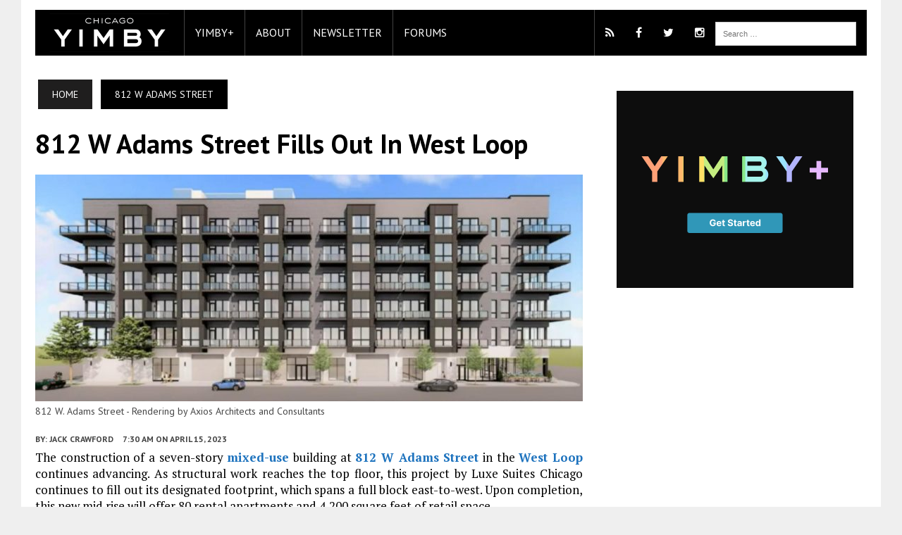

--- FILE ---
content_type: text/html; charset=UTF-8
request_url: https://chicagoyimby.com/2023/04/812-w-adams-street-fills-out-in-west-loop.html
body_size: 26316
content:
<!DOCTYPE html><html class="no-js" lang="en-US" prefix="og: http://ogp.me/ns# fb: http://ogp.me/ns/fb#"><head><meta property="fb:pages" content="203016216467471" /><meta http-equiv="X-UA-Compatible" content="IE=11"><meta charset="UTF-8"><title>812 W Adams Street Fills Out in West Loop - Chicago YIMBY</title><meta name="viewport" content="width=device-width, initial-scale=1.0"><meta name="robots" content="max-image-preview:large" /><link rel="pingback" href="https://chicagoyimby.com/xmlrpc.php" /><link href='//fonts.googleapis.com/css?family=PT+Sans' rel='stylesheet' type='text/css'><link href='//maxcdn.bootstrapcdn.com/font-awesome/4.5.0/css/font-awesome.min.css' rel='stylesheet' type='text/css'><meta name='robots' content='max-image-preview:large' /><style>img:is([sizes="auto" i], [sizes^="auto," i]) { contain-intrinsic-size: 3000px 1500px }</style><!-- Ads on this site are served by WP PRO Advertising System - All In One Ad Manager v5.3.0 - wordpress-advertising.tunasite.com --> <!-- / WP PRO Advertising System - All In One Ad Manager. --> <!-- This site is optimized with the Yoast SEO Premium plugin v5.4 - https://yoast.com/wordpress/plugins/seo/ --><meta name="description" content="The construction of a new seven-story mixed-use building at 812 W Adams Street in the West Loop is advancing."/><meta name="news_keywords" content="812 w adams street, axios architects & consultants, luxe suites chicago llc, mixed-use structures construction llc, west loop" /><link rel="original-source" href="https://chicagoyimby.com/2023/04/812-w-adams-street-fills-out-in-west-loop.html" /><link rel="canonical" href="https://chicagoyimby.com/2023/04/812-w-adams-street-fills-out-in-west-loop.html" /><meta property="og:locale" content="en_US" /><meta property="og:type" content="article" /><meta property="og:title" content="812 W Adams Street Fills Out in West Loop - Chicago YIMBY" /><meta property="og:description" content="The construction of a new seven-story mixed-use building at 812 W Adams Street in the West Loop is advancing." /><meta property="og:url" content="https://chicagoyimby.com/2023/04/812-w-adams-street-fills-out-in-west-loop.html" /><meta property="og:site_name" content="Chicago YIMBY" /><meta property="article:section" content="812 W Adams Street" /><meta property="article:published_time" content="2023-04-15T07:30:37-05:00" /><meta property="article:modified_time" content="2023-04-15T00:47:50-05:00" /><meta property="og:updated_time" content="2023-04-15T00:47:50-05:00" /><meta property="og:image" content="https://chicagoyimby.com/wp-content/uploads/2022/01/812-W.-Adams-St-Rendering-Axios-Architects-and-Consultants.jpg" /><meta property="og:image:secure_url" content="https://chicagoyimby.com/wp-content/uploads/2022/01/812-W.-Adams-St-Rendering-Axios-Architects-and-Consultants.jpg" /><meta property="og:image:width" content="2000" /><meta property="og:image:height" content="829" /><meta name="twitter:card" content="summary" /><meta name="twitter:description" content="The construction of a new seven-story mixed-use building at 812 W Adams Street in the West Loop is advancing." /><meta name="twitter:title" content="812 W Adams Street Fills Out in West Loop - Chicago YIMBY" /><meta name="twitter:image" content="https://chicagoyimby.com/wp-content/uploads/2022/01/812-W.-Adams-St-Rendering-Axios-Architects-and-Consultants.jpg" /> <script type='application/ld+json'>{"@context":"http:\/\/schema.org","@type":"WebSite","@id":"#website","url":"https:\/\/chicagoyimby.com\/","name":"Chicago YIMBY","potentialAction":{"@type":"SearchAction","target":"https:\/\/chicagoyimby.com\/?s={search_term_string}","query-input":"required name=search_term_string"}}</script> <!-- / Yoast SEO Premium plugin. --><link rel='dns-prefetch' href='//cdn.jsdelivr.net' /><link rel='dns-prefetch' href='//maxcdn.bootstrapcdn.com' /><link rel='dns-prefetch' href='//fonts.googleapis.com' /><link rel="alternate" type="application/rss+xml" title="Chicago YIMBY &raquo; Feed" href="https://chicagoyimby.com/feed" /><link rel="alternate" type="application/rss+xml" title="Chicago YIMBY &raquo; Comments Feed" href="https://chicagoyimby.com/comments/feed" /><link rel="alternate" type="application/rss+xml" title="Chicago YIMBY &raquo; 812 W Adams Street Fills Out in West Loop Comments Feed" href="https://chicagoyimby.com/2023/04/812-w-adams-street-fills-out-in-west-loop.html/feed" /> <script defer src="[data-uri]"></script> <link rel='stylesheet' id='wpadverts-authors-css' href='https://chicagoyimby.com/wp-content/cache/autoptimize/css/autoptimize_single_9ed1d73c0c21d925e75fe498d5e1dc1e.css?ver=1.0' type='text/css' media='all' /><style id='wp-emoji-styles-inline-css' type='text/css'>img.wp-smiley, img.emoji {
		display: inline !important;
		border: none !important;
		box-shadow: none !important;
		height: 1em !important;
		width: 1em !important;
		margin: 0 0.07em !important;
		vertical-align: -0.1em !important;
		background: none !important;
		padding: 0 !important;
	}</style><link rel='stylesheet' id='pmpro_frontend_base-css' href='https://chicagoyimby.com/wp-content/cache/autoptimize/css/autoptimize_single_0561ab249cb2a57eac8e35357cb2659e.css?ver=3.5.4' type='text/css' media='all' /><link rel='stylesheet' id='pmpro_frontend_variation_1-css' href='https://chicagoyimby.com/wp-content/cache/autoptimize/css/autoptimize_single_e1bc326f0de7cc0484bcfd680e373633.css?ver=3.5.4' type='text/css' media='all' /><link rel='stylesheet' id='WPPAS_VBC_BNR_STYLE-css' href='https://chicagoyimby.com/wp-content/cache/autoptimize/css/autoptimize_single_d92e18a3c05268a4aabc8ca4a2ce41b6.css?ver=5.3.0' type='text/css' media='all' /><link rel='stylesheet' id='parent-style-css' href='https://chicagoyimby.com/wp-content/cache/autoptimize/css/autoptimize_single_ef361b71edbd3b5b9d6695552b028a0b.css?ver=6.8.3' type='text/css' media='all' /><link rel='stylesheet' id='child-style-css' href='https://chicagoyimby.com/wp-content/cache/autoptimize/css/autoptimize_single_772945270dc32e9d8642c396a18889c8.css?ver=6.8.3' type='text/css' media='all' /><link rel='stylesheet' id='fancybox-css-css' href='//cdn.jsdelivr.net/gh/fancyapps/fancybox@3.5.7/dist/jquery.fancybox.min.css?ver=6.8.3' type='text/css' media='all' /><link rel='stylesheet' id='slickjs-css-css' href='//cdn.jsdelivr.net/npm/slick-carousel@1.8.1/slick/slick.css?ver=6.8.3' type='text/css' media='all' /><link rel='stylesheet' id='mh-style-css' href='https://chicagoyimby.com/wp-content/cache/autoptimize/css/autoptimize_single_772945270dc32e9d8642c396a18889c8.css?ver=1.0.2' type='text/css' media='all' /><link rel='stylesheet' id='mh-font-awesome-css' href='//maxcdn.bootstrapcdn.com/font-awesome/4.3.0/css/font-awesome.min.css' type='text/css' media='all' /><link rel='stylesheet' id='mh-google-fonts-css' href='//fonts.googleapis.com/css?family=PT+Serif:300,400,400italic,600,700,800,900|PT+Sans:300,400,400italic,600,700,800,900' type='text/css' media='all' /><link rel='stylesheet' id='scroll-triggered-boxes-css' href='//chicagoyimby.com/wp-content/plugins/scroll-triggered-boxes/assets/css/styles.min.css?ver=2.2.1' type='text/css' media='all' /> <script defer type="text/javascript" src="//chicagoyimby.com/wp-includes/js/jquery/jquery.min.js?ver=3.7.1" id="jquery-core-js"></script> <script defer type="text/javascript" src="//chicagoyimby.com/wp-includes/js/jquery/jquery-migrate.min.js?ver=3.4.1" id="jquery-migrate-js"></script> <script defer type="text/javascript" src="//chicagoyimby.com/wp-includes/js/clipboard.min.js?ver=2.0.11" id="clipboard-js"></script> <script defer type="text/javascript" src="//chicagoyimby.com/wp-includes/js/plupload/moxie.min.js?ver=1.3.5.1" id="moxiejs-js"></script> <script defer type="text/javascript" src="//chicagoyimby.com/wp-includes/js/plupload/plupload.min.js?ver=2.1.9" id="plupload-js"></script> <script defer type="text/javascript" src="//chicagoyimby.com/wp-includes/js/underscore.min.js?ver=1.13.7" id="underscore-js"></script> <script defer type="text/javascript" src="//chicagoyimby.com/wp-includes/js/dist/dom-ready.min.js?ver=f77871ff7694fffea381" id="wp-dom-ready-js"></script> <script defer type="text/javascript" src="//chicagoyimby.com/wp-includes/js/dist/hooks.min.js?ver=4d63a3d491d11ffd8ac6" id="wp-hooks-js"></script> <script defer type="text/javascript" src="//chicagoyimby.com/wp-includes/js/dist/i18n.min.js?ver=5e580eb46a90c2b997e6" id="wp-i18n-js"></script> <script defer id="wp-i18n-js-after" src="[data-uri]"></script> <script defer type="text/javascript" src="//chicagoyimby.com/wp-includes/js/dist/a11y.min.js?ver=3156534cc54473497e14" id="wp-a11y-js"></script> <script defer id="plupload-handlers-js-extra" src="[data-uri]"></script> <script defer type="text/javascript" src="//chicagoyimby.com/wp-includes/js/plupload/handlers.min.js?ver=6.8.3" id="plupload-handlers-js"></script> <script defer id="wppas_vbc_upload-js-extra" src="[data-uri]"></script> <script defer type="text/javascript" src="https://chicagoyimby.com/wp-content/cache/autoptimize/js/autoptimize_single_e47a45d839b7bcb09ed95217aff09bc9.js?ver=6.8.3" id="wppas_vbc_upload-js"></script> <script defer type="text/javascript" src="https://chicagoyimby.com/wp-content/cache/autoptimize/js/autoptimize_single_ac1ce0884aff1d6c603bee603840ac4b.js?ver=6.8.3" id="wppas_dummy_advertising-js"></script> <script defer type="text/javascript" src="//cdn.jsdelivr.net/gh/fancyapps/fancybox@3.5.7/dist/jquery.fancybox.min.js?ver=6.8.3" id="fancybox-js-js"></script> <script defer type="text/javascript" src="//cdn.jsdelivr.net/npm/slick-carousel@1.8.1/slick/slick.min.js?ver=6.8.3" id="slickjs-js-js"></script> <script defer type="text/javascript" src="https://chicagoyimby.com/wp-content/cache/autoptimize/js/autoptimize_single_d95a023c25a99b77595311ed29d0fc82.js?ver=6.8.3" id="mh-scripts-js"></script> <link rel="https://api.w.org/" href="https://chicagoyimby.com/wp-json/" /><link rel="alternate" title="JSON" type="application/json" href="https://chicagoyimby.com/wp-json/wp/v2/posts/48366" /><link rel="EditURI" type="application/rsd+xml" title="RSD" href="https://chicagoyimby.com/xmlrpc.php?rsd" /><meta name="generator" content="WordPress 6.8.3" /><link rel='shortlink' href='https://chicagoyimby.com/?p=48366' /><link rel="alternate" title="oEmbed (JSON)" type="application/json+oembed" href="https://chicagoyimby.com/wp-json/oembed/1.0/embed?url=https%3A%2F%2Fchicagoyimby.com%2F2023%2F04%2F812-w-adams-street-fills-out-in-west-loop.html" /><link rel="alternate" title="oEmbed (XML)" type="text/xml+oembed" href="https://chicagoyimby.com/wp-json/oembed/1.0/embed?url=https%3A%2F%2Fchicagoyimby.com%2F2023%2F04%2F812-w-adams-street-fills-out-in-west-loop.html&#038;format=xml" /><style id="pmpro_colors">:root {
	--pmpro--color--base: #ffffff;
	--pmpro--color--contrast: #222222;
	--pmpro--color--accent: #0c3d54;
	--pmpro--color--accent--variation: hsl( 199,75%,28.5% );
	--pmpro--color--border--variation: hsl( 0,0%,91% );
}</style><!-- Stream WordPress user activity plugin v4.1.1 --><style type="text/css">.main-nav, .main-nav ul li:hover > ul, .mh-footer { background: #000000; }
    	    				.header-top, .header-nav ul li:hover > ul, .footer-ad-wrap, .footer-1, .footer-2, .footer-3, .footer-bottom { background: #000000; }
			.social-nav a { color: #000000; }</style><!--[if lt IE 9]> <script src="//css3-mediaqueries-js.googlecode.com/svn/trunk/css3-mediaqueries.js"></script> <![endif]--><style type="text/css">.header-nav, .header-sub, h1, h2, h3, h4, h5, h6, .breadcrumb, .footer-bottom, .widget-list li, .cat-item, .page_item, .menu-item, .button, .commentlist .vcard, .pagination, .mh-share-buttons { font-family: "PT Sans", sans-serif; }</style><style type="text/css">.wpa-field--website_address, .adverts-field-name-website_address { display: none !important }</style><style type="text/css">/* Custom Styles for Box 253 */
.stb-253 {
background: #000000 !important;
color: #ffffff !important;
border-color: #000000 !important;
border-width: 0px !important;
border-style: solid !important;
max-width: 300px;
@media ( max-width: 300px ) { #stb-253 { display: none !important; } }
}

.stb-close { color: #F7F7F7; }
.stb-close:hover {color: white; }</style><!-- Facebook Pixel Code --> <script defer src="[data-uri]"></script> <noscript><img height="1" width="1" style="display:none"
src="https://www.facebook.com/tr?id=1232803156841682&ev=PageView&noscript=1"
/></noscript> <!-- DO NOT MODIFY --> <!-- End Facebook Pixel Code --> <!-- Google Tag Manager --> <script defer src="[data-uri]"></script> <!-- End Google Tag Manager --> <!-- Google Custom Search script --> <!--<script data-cfasync="false">(function() {
    var cx = '013726200849028689486:rw99y2_izn4';
    var gcse = document.createElement('script');
    gcse.type = 'text/javascript';
    gcse.async = false;
    gcse.src = '//cse.google.com/cse.js?cx=' + cx;
    var s = document.getElementsByTagName('script')[0];
    s.parentNode.insertBefore(gcse, s);
  })();</script>--> <!-- Quantcast Tag --> <script defer src="[data-uri]"></script> <noscript><div style="display:none;"> <img src="//pixel.quantserve.com/pixel/p-apSNtZC4hnJQR.gif" border="0" height="1" width="1" alt="Quantcast"/></div> </noscript> <!-- End Quantcast tag --> <!-- Start Alexa Certify Javascript --> <script defer src="[data-uri]"></script> <noscript><img src="https://d5nxst8fruw4z.cloudfront.net/atrk.gif?account=V2aWl1aQibl0/9" style="display:none" height="1" width="1" alt="" /></noscript> <!-- End Alexa Certify Javascript --> <!-- Start Google Analytics Javascript --> <script>(function(i,s,o,g,r,a,m){i['GoogleAnalyticsObject']=r;i[r]=i[r]||function(){
  (i[r].q=i[r].q||[]).push(arguments)},i[r].l=1*new Date();a=s.createElement(o),
  m=s.getElementsByTagName(o)[0];a.async=1;a.src=g;m.parentNode.insertBefore(a,m)
  })(window,document,'script','//www.google-analytics.com/analytics.js','ga');

  ga('create', "UA-31315954-3", 'auto');
  ga('send', 'pageview');</script> <!-- End Google Analytics Javascript --> <!-- Start DoubleClick Javascript --> <script defer src='https://www.googletagservices.com/tag/js/gpt.js'></script> <script defer src="[data-uri]"></script> <!-- FONT AWESOME SCRIPT FOR IE8--> <!--[if gt IE 8]> <script src="//cdnjs.cloudflare.com/ajax/libs/html5shiv/3.7.2/html5shiv.min.js"></script> <![endif]--></head><body class="pmpro-variation_1 wp-singular post-template-default single single-post postid-48366 single-format-standard wp-theme-mh_newsdesk wp-child-theme-mh_newsdesk-child pmpro-body-has-access mh-right-sb"> <!-- Google Tag Manager (noscript) --> <noscript><iframe src="https://www.googletagmanager.com/ns.html?id=GTM-KG6LLW9"
height="0" width="0" style="display:none;visibility:hidden"></iframe></noscript> <!-- End Google Tag Manager (noscript) --><div id="mh-wrapper"><header class="mh-header"><div class="header-wrap clearfix"><div class="mh-col mh-1-3 header-logo-full"> <a href="https://chicagoyimby.com/" title="Chicago YIMBY" rel="home"><div class="logo-wrap" role="banner"> <img src="https://chicagoyimby.com/wp-content/uploads/2020/07/cropped-Untitled-4.jpg" height="100" width="300" alt="Chicago YIMBY" /></div> </a></div></div><div class="header-menu clearfix" ><nav class="main-nav clearfix"><div class="menu-mh-newsdesk-main-menu-container"><ul id="menu-mh-newsdesk-main-menu" class="menu"><li class="main-nav-logo"><a class="main-nav-image" href="//www.chicagoyimby.com/"><img src="/wp-content/uploads/2020/07/chicagoyimby-logo-422x110-1.png"/ width="211px"></a></li><li id="menu-item-20100" class="menu-item menu-item-type-post_type menu-item-object-page menu-item-20100"><a href="https://plus.chicagoyimby.com/">YIMBY+</a></li><li id="menu-item-20191" class="menu-item menu-item-type-custom menu-item-object-custom menu-item-has-children menu-item-20191"><a href="#">About</a><ul class="sub-menu"><li id="menu-item-20211" class="menu-item menu-item-type-post_type menu-item-object-page menu-item-20192" style="list-style: none;"><a href="/advertising">Advertising</a></li><li id="menu-item-20194" class="menu-item menu-item-type-post_type menu-item-object-page menu-item-20194"><a href="/contact">Contact Us</a></li><li id="menu-item-20198" class="menu-item menu-item-type-post_type menu-item-object-page menu-item-20198"><a href="/copyright-and-sharing">Copyright and Sharing</a></li><li id="menu-item-20211" class="menu-item menu-item-type-post_type menu-item-object-page menu-item-20198"><a href="/YIMBY-research">Research</a></li><li id="menu-item-20452" class="menu-item menu-item-type-post_type menu-item-object-page menu-item-20198"><a href="/subscribe-yimby-newsletter">Subscribe to our Newsletter</a></li><li id="menu-item-20192" class="menu-item menu-item-type-post_type menu-item-object-page menu-item-20192"><a href="/about-new-york-yimby">YIMBY</a></li></ul></li><li id="menu-item-20500" class="menu-item menu-item-type-post_type menu-item-object-page menu-item-20500"><a href="/subscribe-yimby-newsletter">Newsletter</a></li><li id="menu-item-20501" class="menu-item menu-item-type-post_type menu-item-object-page menu-item-20501"><a href="//forum.newyorkyimby.com/c/chicago/32">Forums</a></li><div class="social-nav-menu"><aside class="mh-col mh-1-3 header-search"><form role="search" method="get" class="search-form" action="https://chicagoyimby.com/"> <label> <span class="screen-reader-text">Search for:</span> <input type="search" class="search-field" placeholder="Search &hellip;" value="" name="s" /> </label> <input type="submit" class="search-submit" value="Search" /></form></aside> <!--<gcse:searchbox-only resultsUrl="/search/"></gcse:searchbox-only>--><li class="social-icon menu-item menu-item-type-custom menu-item-object-custom menu-item-38"><a href="/feed" target="_blank"><i class="fa fa-rss"></i></a></li><li class="social-icon menu-item menu-item-type-custom menu-item-object-custom menu-item-39" style="border-left: 0;"><a href="//www.facebook.com/YIMBYFB" target="_blank"><i class="fa fa-facebook"></i></a></li><li class="social-icon menu-item menu-item-type-custom menu-item-object-custom menu-item-40" style="border-left: 0;"><a href="//www.twitter.com/yimbytweets" target="_blank"><i class="fa fa-twitter"></i></a></li><li class="social-icon menu-item menu-item-type-custom menu-item-object-custom menu-item-41" style="border-left: 0;"><a href="//www.instagram.com/yimbygram" target="_blank"><i class="fa fa-instagram"></i></a></li></div></div></nav></div></header><div class="mh-section mh-group"><div id="main-content" class="mh-content"><nav class="breadcrumb"><span itemscope itemtype="http://data-vocabulary.org/Breadcrumb"><a href="https://chicagoyimby.com" itemprop="url" class="bc-home"><span itemprop="title">Home</span></a></span> <span itemscope itemtype="http://data-vocabulary.org/Breadcrumb"><a href="https://chicagoyimby.com/category/812-w-adams-street" itemprop="url"><span itemprop="title">812 W Adams Street</span></a></span></nav><div id="ajax-load-more" class="ajax-load-more-wrap infinite skype"  data-alm-id="" data-canonical-url="https://chicagoyimby.com/2023/04/812-w-adams-street-fills-out-in-west-loop.html" data-slug="812-w-adams-street-fills-out-in-west-loop" data-post-id="48366"  data-localized="ajax_load_more_vars" data-alm-object="ajax_load_more"><style type="text/css">.alm-btn-wrap{display:block;margin:0 0 25px;padding:10px 0 0;position:relative;text-align:center}.alm-btn-wrap .alm-load-more-btn{appearance:none;background:#ed7070;border:none;border-radius:3px;box-shadow:0 1px 1px rgba(0,0,0,.05);color:#fff;cursor:pointer;display:inline-block;font-size:14px;font-weight:500;height:44px;line-height:1;margin:0;padding:0 22px;position:relative;text-align:center;text-decoration:none;transition:all .1s ease;user-select:none;width:auto}.alm-btn-wrap .alm-load-more-btn:focus,.alm-btn-wrap .alm-load-more-btn:hover{background:#cb5151;color:#fff;text-decoration:none}.alm-btn-wrap .alm-load-more-btn:active{background:#ed7070;box-shadow:inset 0 1px 2px rgba(0,0,0,.1),0 0 0 2px rgba(0,0,0,.05);text-decoration:none;transition:none}.alm-btn-wrap .alm-load-more-btn:before{background-color:rgba(0,0,0,0);background-image:url("data:image/svg+xml;charset=utf-8,%3Csvg xmlns='http://www.w3.org/2000/svg' xml:space='preserve' viewBox='0 0 2400 2400'%3E%3Cg fill='none' stroke='%237f8287' stroke-linecap='round' stroke-width='200'%3E%3Cpath d='M1200 600V100'/%3E%3Cpath d='M1200 2300v-500' opacity='.5'/%3E%3Cpath d='m900 680.4-250-433' opacity='.917'/%3E%3Cpath d='m1750 2152.6-250-433' opacity='.417'/%3E%3Cpath d='m680.4 900-433-250' opacity='.833'/%3E%3Cpath d='m2152.6 1750-433-250' opacity='.333'/%3E%3Cpath d='M600 1200H100' opacity='.75'/%3E%3Cpath d='M2300 1200h-500' opacity='.25'/%3E%3Cpath d='m680.4 1500-433 250' opacity='.667'/%3E%3Cpath d='m2152.6 650-433 250' opacity='.167'/%3E%3Cpath d='m900 1719.6-250 433' opacity='.583'/%3E%3Cpath d='m1750 247.4-250 433' opacity='.083'/%3E%3CanimateTransform attributeName='transform' attributeType='XML' begin='0s' calcMode='discrete' dur='0.83333s' keyTimes='0;0.08333;0.16667;0.25;0.33333;0.41667;0.5;0.58333;0.66667;0.75;0.83333;0.91667' repeatCount='indefinite' type='rotate' values='0 1199 1199;30 1199 1199;60 1199 1199;90 1199 1199;120 1199 1199;150 1199 1199;180 1199 1199;210 1199 1199;240 1199 1199;270 1199 1199;300 1199 1199;330 1199 1199'/%3E%3C/g%3E%3C/svg%3E");background-position:50%;background-repeat:no-repeat;background-size:24px 24px;border-radius:0;content:"";display:block;height:100%;left:0;opacity:0;overflow:hidden;position:absolute;top:0;transition:all .1s ease;visibility:hidden;width:100%;z-index:1}.alm-btn-wrap .alm-load-more-btn.loading{background-color:rgba(0,0,0,0)!important;border-color:rgba(0,0,0,0)!important;box-shadow:none!important;color:rgba(0,0,0,0)!important;cursor:wait;outline:none!important;text-decoration:none}.alm-btn-wrap .alm-load-more-btn.loading:before{opacity:1;visibility:visible}.alm-btn-wrap .alm-load-more-btn.done,.alm-btn-wrap .alm-load-more-btn:disabled{background-color:#ed7070;box-shadow:none!important;opacity:.15;outline:none!important;pointer-events:none}.alm-btn-wrap .alm-load-more-btn.done:before,.alm-btn-wrap .alm-load-more-btn:before,.alm-btn-wrap .alm-load-more-btn:disabled:before{opacity:0;visibility:hidden}.alm-btn-wrap .alm-load-more-btn.done{cursor:default}.alm-btn-wrap .alm-load-more-btn:after{display:none!important}.alm-btn-wrap .alm-elementor-link{display:block;font-size:13px;margin:0 0 15px}@media screen and (min-width:768px){.alm-btn-wrap .alm-elementor-link{left:0;margin:0;position:absolute;top:50%;transform:translateY(-50%)}}.ajax-load-more-wrap.blue .alm-load-more-btn{background-color:#0284c7}.ajax-load-more-wrap.blue .alm-load-more-btn.loading,.ajax-load-more-wrap.blue .alm-load-more-btn:focus,.ajax-load-more-wrap.blue .alm-load-more-btn:hover{background:#0369a1;color:#fff;text-decoration:none}.ajax-load-more-wrap.blue .alm-load-more-btn:active{background-color:#0284c7}.ajax-load-more-wrap.green .alm-load-more-btn{background-color:#059669}.ajax-load-more-wrap.green .alm-load-more-btn.loading,.ajax-load-more-wrap.green .alm-load-more-btn:focus,.ajax-load-more-wrap.green .alm-load-more-btn:hover{background:#047857;color:#fff;text-decoration:none}.ajax-load-more-wrap.green .alm-load-more-btn:active{background-color:#059669}.ajax-load-more-wrap.purple .alm-load-more-btn{background-color:#7e46e5}.ajax-load-more-wrap.purple .alm-load-more-btn.loading,.ajax-load-more-wrap.purple .alm-load-more-btn:focus,.ajax-load-more-wrap.purple .alm-load-more-btn:hover{background:#6e3dc8;color:#fff;text-decoration:none}.ajax-load-more-wrap.purple .alm-load-more-btn:active{background-color:#7e46e5}.ajax-load-more-wrap.grey .alm-load-more-btn{background-color:#7c8087}.ajax-load-more-wrap.grey .alm-load-more-btn.loading,.ajax-load-more-wrap.grey .alm-load-more-btn:focus,.ajax-load-more-wrap.grey .alm-load-more-btn:hover{background:#65686d;color:#fff;text-decoration:none}.ajax-load-more-wrap.grey .alm-load-more-btn:active{background-color:#7c8087}.ajax-load-more-wrap.dark .alm-load-more-btn{background-color:#3f3f46}.ajax-load-more-wrap.dark .alm-load-more-btn.loading,.ajax-load-more-wrap.dark .alm-load-more-btn:focus,.ajax-load-more-wrap.dark .alm-load-more-btn:hover{background:#18181b;color:#fff;text-decoration:none}.ajax-load-more-wrap.dark .alm-load-more-btn:active{background-color:#3f3f46}.ajax-load-more-wrap.is-outline .alm-load-more-btn.loading,.ajax-load-more-wrap.light-grey .alm-load-more-btn.loading,.ajax-load-more-wrap.white .alm-load-more-btn.loading,.ajax-load-more-wrap.white-inverse .alm-load-more-btn.loading{background-color:rgba(0,0,0,0)!important;border-color:rgba(0,0,0,0)!important;box-shadow:none!important;color:rgba(0,0,0,0)!important}.ajax-load-more-wrap.is-outline .alm-load-more-btn{background-color:#fff;border:1px solid hsla(0,78%,68%,.75);color:#ed7070}.ajax-load-more-wrap.is-outline .alm-load-more-btn.done,.ajax-load-more-wrap.is-outline .alm-load-more-btn:focus,.ajax-load-more-wrap.is-outline .alm-load-more-btn:hover{background-color:hsla(0,78%,68%,.05);border-color:#cb5151;color:#cb5151}.ajax-load-more-wrap.is-outline .alm-load-more-btn:active{background-color:hsla(0,78%,68%,.025);border-color:#ed7070}.ajax-load-more-wrap.white .alm-load-more-btn{background-color:#fff;border:1px solid #d6d9dd;color:#59595c}.ajax-load-more-wrap.white .alm-load-more-btn.done,.ajax-load-more-wrap.white .alm-load-more-btn:focus,.ajax-load-more-wrap.white .alm-load-more-btn:hover{background-color:#fff;border-color:#afb3b9;color:#303032}.ajax-load-more-wrap.white .alm-load-more-btn:active{background-color:#f9fafb;border-color:hsla(216,7%,71%,.65)}.ajax-load-more-wrap.light-grey .alm-load-more-btn{background-color:#f3f4f6;border:1px solid hsla(218,4%,51%,.25);color:#3f3f46}.ajax-load-more-wrap.light-grey .alm-load-more-btn.done,.ajax-load-more-wrap.light-grey .alm-load-more-btn:focus,.ajax-load-more-wrap.light-grey .alm-load-more-btn:hover{background-color:#f9fafb;border-color:hsla(218,4%,51%,.5);color:#18181b}.ajax-load-more-wrap.light-grey .alm-load-more-btn:active{border-color:hsla(218,4%,51%,.25)}.ajax-load-more-wrap.white-inverse .alm-load-more-btn{background-color:hsla(0,0%,100%,.3);border:none;box-shadow:none;color:#fff}.ajax-load-more-wrap.white-inverse .alm-load-more-btn:before{background-image:url("data:image/svg+xml;charset=utf-8,%3Csvg xmlns='http://www.w3.org/2000/svg' xml:space='preserve' viewBox='0 0 2400 2400'%3E%3Cg fill='none' stroke='%23f3f4f6' stroke-linecap='round' stroke-width='200'%3E%3Cpath d='M1200 600V100'/%3E%3Cpath d='M1200 2300v-500' opacity='.5'/%3E%3Cpath d='m900 680.4-250-433' opacity='.917'/%3E%3Cpath d='m1750 2152.6-250-433' opacity='.417'/%3E%3Cpath d='m680.4 900-433-250' opacity='.833'/%3E%3Cpath d='m2152.6 1750-433-250' opacity='.333'/%3E%3Cpath d='M600 1200H100' opacity='.75'/%3E%3Cpath d='M2300 1200h-500' opacity='.25'/%3E%3Cpath d='m680.4 1500-433 250' opacity='.667'/%3E%3Cpath d='m2152.6 650-433 250' opacity='.167'/%3E%3Cpath d='m900 1719.6-250 433' opacity='.583'/%3E%3Cpath d='m1750 247.4-250 433' opacity='.083'/%3E%3CanimateTransform attributeName='transform' attributeType='XML' begin='0s' calcMode='discrete' dur='0.83333s' keyTimes='0;0.08333;0.16667;0.25;0.33333;0.41667;0.5;0.58333;0.66667;0.75;0.83333;0.91667' repeatCount='indefinite' type='rotate' values='0 1199 1199;30 1199 1199;60 1199 1199;90 1199 1199;120 1199 1199;150 1199 1199;180 1199 1199;210 1199 1199;240 1199 1199;270 1199 1199;300 1199 1199;330 1199 1199'/%3E%3C/g%3E%3C/svg%3E")}.ajax-load-more-wrap.white-inverse .alm-load-more-btn.done,.ajax-load-more-wrap.white-inverse .alm-load-more-btn:focus,.ajax-load-more-wrap.white-inverse .alm-load-more-btn:hover{background-color:hsla(0,0%,100%,.925);color:#3f3f46}.ajax-load-more-wrap.white-inverse .alm-load-more-btn:active{background-color:hsla(0,0%,100%,.85);box-shadow:inset 0 1px 2px rgba(0,0,0,.1)}.ajax-load-more-wrap.infinite>.alm-btn-wrap .alm-load-more-btn{background:none!important;border:none!important;box-shadow:none!important;cursor:default!important;opacity:0;outline:none!important;overflow:hidden;padding:0;text-indent:-9999px;width:100%}.ajax-load-more-wrap.infinite>.alm-btn-wrap .alm-load-more-btn:before{background-size:28px 28px}.ajax-load-more-wrap.infinite>.alm-btn-wrap .alm-load-more-btn:active,.ajax-load-more-wrap.infinite>.alm-btn-wrap .alm-load-more-btn:focus{outline:none}.ajax-load-more-wrap.infinite>.alm-btn-wrap .alm-load-more-btn.done{opacity:0}.ajax-load-more-wrap.infinite>.alm-btn-wrap .alm-load-more-btn.loading{opacity:1;padding:0}.ajax-load-more-wrap.infinite.classic>.alm-btn-wrap .alm-load-more-btn:before{background-image:url("data:image/svg+xml;charset=utf-8,%3Csvg xmlns='http://www.w3.org/2000/svg' xml:space='preserve' viewBox='0 0 2400 2400'%3E%3Cg fill='none' stroke='%237f8287' stroke-linecap='round' stroke-width='200'%3E%3Cpath d='M1200 600V100'/%3E%3Cpath d='M1200 2300v-500' opacity='.5'/%3E%3Cpath d='m900 680.4-250-433' opacity='.917'/%3E%3Cpath d='m1750 2152.6-250-433' opacity='.417'/%3E%3Cpath d='m680.4 900-433-250' opacity='.833'/%3E%3Cpath d='m2152.6 1750-433-250' opacity='.333'/%3E%3Cpath d='M600 1200H100' opacity='.75'/%3E%3Cpath d='M2300 1200h-500' opacity='.25'/%3E%3Cpath d='m680.4 1500-433 250' opacity='.667'/%3E%3Cpath d='m2152.6 650-433 250' opacity='.167'/%3E%3Cpath d='m900 1719.6-250 433' opacity='.583'/%3E%3Cpath d='m1750 247.4-250 433' opacity='.083'/%3E%3CanimateTransform attributeName='transform' attributeType='XML' begin='0s' calcMode='discrete' dur='0.83333s' keyTimes='0;0.08333;0.16667;0.25;0.33333;0.41667;0.5;0.58333;0.66667;0.75;0.83333;0.91667' repeatCount='indefinite' type='rotate' values='0 1199 1199;30 1199 1199;60 1199 1199;90 1199 1199;120 1199 1199;150 1199 1199;180 1199 1199;210 1199 1199;240 1199 1199;270 1199 1199;300 1199 1199;330 1199 1199'/%3E%3C/g%3E%3C/svg%3E")}.ajax-load-more-wrap.infinite.circle-spinner>.alm-btn-wrap .alm-load-more-btn:before{background-image:url("data:image/svg+xml;charset=utf-8,%3Csvg xmlns='http://www.w3.org/2000/svg' fill='%237f8287' viewBox='0 0 24 24'%3E%3Cpath d='M12 1a11 11 0 1 0 11 11A11 11 0 0 0 12 1Zm0 19a8 8 0 1 1 8-8 8 8 0 0 1-8 8Z' opacity='.25'/%3E%3Cpath d='M10.14 1.16a11 11 0 0 0-9 8.92A1.59 1.59 0 0 0 2.46 12a1.52 1.52 0 0 0 1.65-1.3 8 8 0 0 1 6.66-6.61A1.42 1.42 0 0 0 12 2.69a1.57 1.57 0 0 0-1.86-1.53Z'%3E%3CanimateTransform attributeName='transform' dur='0.75s' repeatCount='indefinite' type='rotate' values='0 12 12;360 12 12'/%3E%3C/path%3E%3C/svg%3E")}.ajax-load-more-wrap.infinite.fading-circles>.alm-btn-wrap .alm-load-more-btn:before,.ajax-load-more-wrap.infinite.fading-squares>.alm-btn-wrap .alm-load-more-btn:before,.ajax-load-more-wrap.infinite.ripples>.alm-btn-wrap .alm-load-more-btn:before{background-size:38px 38px}.ajax-load-more-wrap.infinite.fading-circles>.alm-btn-wrap .alm-load-more-btn:before{background-image:url("data:image/svg+xml;charset=utf-8,%3Csvg xmlns='http://www.w3.org/2000/svg' viewBox='0 0 200 200'%3E%3Ccircle cx='40' cy='100' r='15' fill='%237f8287' stroke='%237f8287' stroke-width='5'%3E%3Canimate attributeName='opacity' begin='-.4' calcMode='spline' dur='1.5' keySplines='.5 0 .5 1;.5 0 .5 1' repeatCount='indefinite' values='1;0;1;'/%3E%3C/circle%3E%3Ccircle cx='100' cy='100' r='15' fill='%237f8287' stroke='%237f8287' stroke-width='5'%3E%3Canimate attributeName='opacity' begin='-.2' calcMode='spline' dur='1.5' keySplines='.5 0 .5 1;.5 0 .5 1' repeatCount='indefinite' values='1;0;1;'/%3E%3C/circle%3E%3Ccircle cx='160' cy='100' r='15' fill='%237f8287' stroke='%237f8287' stroke-width='5'%3E%3Canimate attributeName='opacity' begin='0' calcMode='spline' dur='1.5' keySplines='.5 0 .5 1;.5 0 .5 1' repeatCount='indefinite' values='1;0;1;'/%3E%3C/circle%3E%3C/svg%3E")}.ajax-load-more-wrap.infinite.fading-squares>.alm-btn-wrap .alm-load-more-btn:before{background-image:url("data:image/svg+xml;charset=utf-8,%3Csvg xmlns='http://www.w3.org/2000/svg' viewBox='0 0 200 200'%3E%3Cpath fill='%237f8287' stroke='%237f8287' stroke-width='10' d='M25 85h30v30H25z'%3E%3Canimate attributeName='opacity' begin='-.4' calcMode='spline' dur='1.5' keySplines='.5 0 .5 1;.5 0 .5 1' repeatCount='indefinite' values='1;0.25;1;'/%3E%3C/path%3E%3Cpath fill='%237f8287' stroke='%237f8287' stroke-width='10' d='M85 85h30v30H85z'%3E%3Canimate attributeName='opacity' begin='-.2' calcMode='spline' dur='1.5' keySplines='.5 0 .5 1;.5 0 .5 1' repeatCount='indefinite' values='1;0.25;1;'/%3E%3C/path%3E%3Cpath fill='%237f8287' stroke='%237f8287' stroke-width='10' d='M145 85h30v30h-30z'%3E%3Canimate attributeName='opacity' begin='0' calcMode='spline' dur='1.5' keySplines='.5 0 .5 1;.5 0 .5 1' repeatCount='indefinite' values='1;0.25;1;'/%3E%3C/path%3E%3C/svg%3E")}.ajax-load-more-wrap.infinite.ripples>.alm-btn-wrap .alm-load-more-btn:before{background-image:url("data:image/svg+xml;charset=utf-8,%3Csvg xmlns='http://www.w3.org/2000/svg' viewBox='0 0 200 200'%3E%3Ccircle cx='100' cy='100' r='0' fill='none' stroke='%237f8287' stroke-width='.5'%3E%3Canimate attributeName='r' calcMode='spline' dur='1' keySplines='0 .2 .5 1' keyTimes='0;1' repeatCount='indefinite' values='1;80'/%3E%3Canimate attributeName='stroke-width' calcMode='spline' dur='1' keySplines='0 .2 .5 1' keyTimes='0;1' repeatCount='indefinite' values='0;25'/%3E%3Canimate attributeName='stroke-opacity' calcMode='spline' dur='1' keySplines='0 .2 .5 1' keyTimes='0;1' repeatCount='indefinite' values='1;0'/%3E%3C/circle%3E%3C/svg%3E")}.ajax-load-more-wrap.alm-horizontal .alm-btn-wrap{align-items:center;display:flex;margin:0;padding:0}.ajax-load-more-wrap.alm-horizontal .alm-btn-wrap button{margin:0}.ajax-load-more-wrap.alm-horizontal .alm-btn-wrap button.done{display:none}.alm-btn-wrap--prev{clear:both;display:flex;justify-content:center;margin:0;padding:0;width:100%}.alm-btn-wrap--prev:after{clear:both;content:"";display:table;height:0}.alm-btn-wrap--prev a.alm-load-more-btn--prev{align-items:center;display:inline-flex;font-size:14px;font-weight:500;line-height:1;margin:0 0 10px;min-height:20px;padding:5px;position:relative;text-decoration:none;transition:none}.alm-btn-wrap--prev a.alm-load-more-btn--prev:focus,.alm-btn-wrap--prev a.alm-load-more-btn--prev:hover{text-decoration:underline}.alm-btn-wrap--prev a.alm-load-more-btn--prev:before{background:url("data:image/svg+xml;charset=utf-8,%3Csvg xmlns='http://www.w3.org/2000/svg' xml:space='preserve' viewBox='0 0 2400 2400'%3E%3Cg fill='none' stroke='%237f8287' stroke-linecap='round' stroke-width='200'%3E%3Cpath d='M1200 600V100'/%3E%3Cpath d='M1200 2300v-500' opacity='.5'/%3E%3Cpath d='m900 680.4-250-433' opacity='.917'/%3E%3Cpath d='m1750 2152.6-250-433' opacity='.417'/%3E%3Cpath d='m680.4 900-433-250' opacity='.833'/%3E%3Cpath d='m2152.6 1750-433-250' opacity='.333'/%3E%3Cpath d='M600 1200H100' opacity='.75'/%3E%3Cpath d='M2300 1200h-500' opacity='.25'/%3E%3Cpath d='m680.4 1500-433 250' opacity='.667'/%3E%3Cpath d='m2152.6 650-433 250' opacity='.167'/%3E%3Cpath d='m900 1719.6-250 433' opacity='.583'/%3E%3Cpath d='m1750 247.4-250 433' opacity='.083'/%3E%3CanimateTransform attributeName='transform' attributeType='XML' begin='0s' calcMode='discrete' dur='0.83333s' keyTimes='0;0.08333;0.16667;0.25;0.33333;0.41667;0.5;0.58333;0.66667;0.75;0.83333;0.91667' repeatCount='indefinite' type='rotate' values='0 1199 1199;30 1199 1199;60 1199 1199;90 1199 1199;120 1199 1199;150 1199 1199;180 1199 1199;210 1199 1199;240 1199 1199;270 1199 1199;300 1199 1199;330 1199 1199'/%3E%3C/g%3E%3C/svg%3E") no-repeat 0/20px 20px;content:"";display:block;height:20px;left:50%;opacity:0;position:absolute;top:50%;transform:translate(-50%,-50%);transition:all 75ms ease;visibility:hidden;width:20px;z-index:1}.alm-btn-wrap--prev a.alm-load-more-btn--prev.loading,.alm-btn-wrap--prev a.alm-load-more-btn--prev.loading:focus{color:rgba(0,0,0,0)!important;cursor:wait;text-decoration:none}.alm-btn-wrap--prev a.alm-load-more-btn--prev.loading:before,.alm-btn-wrap--prev a.alm-load-more-btn--prev.loading:focus:before{opacity:1;visibility:visible}.alm-btn-wrap--prev a.alm-load-more-btn--prev.circle-spinner.loading:before{background-image:url("data:image/svg+xml;charset=utf-8,%3Csvg xmlns='http://www.w3.org/2000/svg' fill='%237f8287' viewBox='0 0 24 24'%3E%3Cpath d='M12 1a11 11 0 1 0 11 11A11 11 0 0 0 12 1Zm0 19a8 8 0 1 1 8-8 8 8 0 0 1-8 8Z' opacity='.25'/%3E%3Cpath d='M10.14 1.16a11 11 0 0 0-9 8.92A1.59 1.59 0 0 0 2.46 12a1.52 1.52 0 0 0 1.65-1.3 8 8 0 0 1 6.66-6.61A1.42 1.42 0 0 0 12 2.69a1.57 1.57 0 0 0-1.86-1.53Z'%3E%3CanimateTransform attributeName='transform' dur='0.75s' repeatCount='indefinite' type='rotate' values='0 12 12;360 12 12'/%3E%3C/path%3E%3C/svg%3E")}.alm-btn-wrap--prev a.alm-load-more-btn--prev.fading-circles.loading:before,.alm-btn-wrap--prev a.alm-load-more-btn--prev.fading-squares.loading:before{background-image:url("data:image/svg+xml;charset=utf-8,%3Csvg xmlns='http://www.w3.org/2000/svg' viewBox='0 0 200 200'%3E%3Ccircle cx='40' cy='100' r='15' fill='%237f8287' stroke='%237f8287' stroke-width='5'%3E%3Canimate attributeName='opacity' begin='-.4' calcMode='spline' dur='1.5' keySplines='.5 0 .5 1;.5 0 .5 1' repeatCount='indefinite' values='1;0;1;'/%3E%3C/circle%3E%3Ccircle cx='100' cy='100' r='15' fill='%237f8287' stroke='%237f8287' stroke-width='5'%3E%3Canimate attributeName='opacity' begin='-.2' calcMode='spline' dur='1.5' keySplines='.5 0 .5 1;.5 0 .5 1' repeatCount='indefinite' values='1;0;1;'/%3E%3C/circle%3E%3Ccircle cx='160' cy='100' r='15' fill='%237f8287' stroke='%237f8287' stroke-width='5'%3E%3Canimate attributeName='opacity' begin='0' calcMode='spline' dur='1.5' keySplines='.5 0 .5 1;.5 0 .5 1' repeatCount='indefinite' values='1;0;1;'/%3E%3C/circle%3E%3C/svg%3E")}.alm-btn-wrap--prev a.alm-load-more-btn--prev.ripples.loading:before{background-image:url("data:image/svg+xml;charset=utf-8,%3Csvg xmlns='http://www.w3.org/2000/svg' viewBox='0 0 200 200'%3E%3Ccircle cx='100' cy='100' r='0' fill='none' stroke='%237f8287' stroke-width='.5'%3E%3Canimate attributeName='r' calcMode='spline' dur='1' keySplines='0 .2 .5 1' keyTimes='0;1' repeatCount='indefinite' values='1;80'/%3E%3Canimate attributeName='stroke-width' calcMode='spline' dur='1' keySplines='0 .2 .5 1' keyTimes='0;1' repeatCount='indefinite' values='0;25'/%3E%3Canimate attributeName='stroke-opacity' calcMode='spline' dur='1' keySplines='0 .2 .5 1' keyTimes='0;1' repeatCount='indefinite' values='1;0'/%3E%3C/circle%3E%3C/svg%3E")}.alm-btn-wrap--prev a.alm-load-more-btn--prev button:not([disabled]),.alm-btn-wrap--prev a.alm-load-more-btn--prev:not(.disabled){cursor:pointer}.alm-btn-wrap--prev a.alm-load-more-btn--prev.done{display:none}.alm-listing,.alm-paging-content{outline:none}.alm-listing:after,.alm-paging-content:after{clear:both;content:"";display:table;height:0}.alm-listing{margin:0;padding:0}.alm-listing .alm-paging-content>li,.alm-listing>li{position:relative}.alm-listing .alm-paging-content>li.alm-item,.alm-listing>li.alm-item{background:none;list-style:none;margin:0 0 30px;padding:0 0 0 80px;position:relative}@media screen and (min-width:480px){.alm-listing .alm-paging-content>li.alm-item,.alm-listing>li.alm-item{padding:0 0 0 100px}}@media screen and (min-width:768px){.alm-listing .alm-paging-content>li.alm-item,.alm-listing>li.alm-item{padding:0 0 0 135px}}@media screen and (min-width:1024px){.alm-listing .alm-paging-content>li.alm-item,.alm-listing>li.alm-item{padding:0 0 0 160px}}.alm-listing .alm-paging-content>li.alm-item h3,.alm-listing>li.alm-item h3{margin:0}.alm-listing .alm-paging-content>li.alm-item p,.alm-listing>li.alm-item p{margin:10px 0 0}.alm-listing .alm-paging-content>li.alm-item p.entry-meta,.alm-listing>li.alm-item p.entry-meta{opacity:.75}.alm-listing .alm-paging-content>li.alm-item img,.alm-listing>li.alm-item img{border-radius:2px;left:0;max-width:65px;position:absolute;top:0}@media screen and (min-width:480px){.alm-listing .alm-paging-content>li.alm-item img,.alm-listing>li.alm-item img{max-width:85px}}@media screen and (min-width:768px){.alm-listing .alm-paging-content>li.alm-item img,.alm-listing>li.alm-item img{max-width:115px}}@media screen and (min-width:1024px){.alm-listing .alm-paging-content>li.alm-item img,.alm-listing>li.alm-item img{max-width:140px}}.alm-listing .alm-paging-content>li.no-img,.alm-listing>li.no-img{padding:0}.alm-listing.products li.product{padding-left:inherit}.alm-listing.products li.product img{border-radius:inherit;position:static}.alm-listing.stylefree .alm-paging-content>li,.alm-listing.stylefree>li{margin:inherit;padding:inherit}.alm-listing.stylefree .alm-paging-content>li img,.alm-listing.stylefree>li img{border-radius:inherit;margin:inherit;padding:inherit;position:static}.alm-listing.rtl .alm-paging-content>li{padding:0 170px 0 0;text-align:right}.alm-listing.rtl .alm-paging-content>li img{left:auto;right:0}.alm-listing.rtl.products li.product{padding-right:inherit}.alm-masonry{clear:both;display:block;overflow:hidden}.alm-placeholder{display:none;opacity:0;transition:opacity .2s ease}.ajax-load-more-wrap.alm-horizontal{display:flex;flex-wrap:nowrap;width:100%}.ajax-load-more-wrap.alm-horizontal .alm-listing{display:flex;flex-direction:row;flex-wrap:nowrap}.ajax-load-more-wrap.alm-horizontal .alm-listing>li.alm-item{background-color:#fff;border:1px solid #efefef;border-radius:4px;height:auto;margin:0 2px;padding:20px 20px 30px;text-align:center;width:300px}.ajax-load-more-wrap.alm-horizontal .alm-listing>li.alm-item img{border-radius:4px;box-shadow:0 2px 10px rgba(0,0,0,.075);margin:0 auto 15px;max-width:125px;position:static}.ajax-load-more-wrap.alm-horizontal .alm-listing:after{display:none}.alm-toc{display:flex;gap:5px;padding:10px 0;width:auto}.alm-toc button{background:#f3f4f6;border:1px solid hsla(218,4%,51%,.25);border-radius:3px;box-shadow:none;color:#3f3f46;cursor:pointer;font-size:14px;font-weight:500;height:auto;line-height:1;margin:0;outline:none;padding:8px 10px;transition:all .15s ease}.alm-toc button:focus,.alm-toc button:hover{border-color:hsla(218,4%,51%,.5);box-shadow:0 1px 3px rgba(0,0,0,.075);color:#3f3f46;text-decoration:none}.alm-toc button:focus{box-shadow:inset 0 1px 2px rgba(0,0,0,.05)}</style><div aria-live="polite" aria-atomic="true" class="alm-listing alm-ajax" data-single-post="true" data-single-post-id="48366" data-single-post-order="previous" data-single-post-taxonomy="neighborhoods" data-single-post-title-template="{post-title} - {site-title}" data-single-post-site-title="Chicago YIMBY" data-single-post-site-tagline="Chicago YIMBY says &quot;Yes In My Backyard&quot; to positive new development in the Chicago metropolitan region." data-single-post-scrolltop="1000" data-single-post-controls="1" data-single-post-progress-bar="" data-container-type="div" data-loading-style="infinite skype" data-repeater="template_2" data-post-type="post" data-order="DESC" data-orderby="date" data-offset="0" data-posts-per-page="1" data-scroll-distance="1" data-pause-override="true" data-button-label="Load More" data-prev-button-label="Load Previous"><div class="alm-single-post post-48366" data-url="https://chicagoyimby.com/2023/04/812-w-adams-street-fills-out-in-west-loop.html" data-title="812 W Adams Street Fills Out in West Loop" data-id="48366" data-page="0"><article class="h-entry" id="post-48366" class="post-48366 post type-post status-publish format-standard has-post-thumbnail hentry category-812-w-adams-street category-axios-architects-consultants category-luxe-suites-chicago-llc category-mixed-use category-structures-construction-llc category-west-loop pmpro-has-access"><header class="entry-header clearfix"><h1 class="post-title entry-title p-name">812 W Adams Street Fills Out in West Loop</h1></header><div class="entry-thumbnail"> <img width="777" height="322" src="https://chicagoyimby.com/wp-content/uploads/2022/01/812-W.-Adams-St-Rendering-Axios-Architects-and-Consultants-777x322.jpg" class="u-photo wp-post-image" alt="812 W. Adams Street" decoding="async" fetchpriority="high" srcset="https://chicagoyimby.com/wp-content/uploads/2022/01/812-W.-Adams-St-Rendering-Axios-Architects-and-Consultants-777x322.jpg 777w, https://chicagoyimby.com/wp-content/uploads/2022/01/812-W.-Adams-St-Rendering-Axios-Architects-and-Consultants-300x124.jpg 300w, https://chicagoyimby.com/wp-content/uploads/2022/01/812-W.-Adams-St-Rendering-Axios-Architects-and-Consultants-1024x424.jpg 1024w, https://chicagoyimby.com/wp-content/uploads/2022/01/812-W.-Adams-St-Rendering-Axios-Architects-and-Consultants-768x318.jpg 768w, https://chicagoyimby.com/wp-content/uploads/2022/01/812-W.-Adams-St-Rendering-Axios-Architects-and-Consultants-1536x637.jpg 1536w, https://chicagoyimby.com/wp-content/uploads/2022/01/812-W.-Adams-St-Rendering-Axios-Architects-and-Consultants-260x108.jpg 260w, https://chicagoyimby.com/wp-content/uploads/2022/01/812-W.-Adams-St-Rendering-Axios-Architects-and-Consultants-650x269.jpg 650w, https://chicagoyimby.com/wp-content/uploads/2022/01/812-W.-Adams-St-Rendering-Axios-Architects-and-Consultants.jpg 2000w" sizes="(max-width: 777px) 100vw, 777px" /><span class="wp-caption-text">812 W. Adams Street - Rendering by Axios Architects and Consultants</span></div><p class="entry-meta"> <span class="entry-meta-author vcard author">By: <a rel="author" class="fn p-author h-card"" href="https://chicagoyimby.com/author/jack">Jack Crawford</a></span> <time class="dt-published" datetime="2023-04-15 07:30:37"><span class="entry-meta-date updated">7:30 am</span> <span class="entry-meta-date updated">on April 15, 2023</span></time></p><div class="entry-content e-content clearfix"><p>The construction of a seven-story <a href="https://chicagoyimby.com/category/building/mixed-use">mixed-use</a> building at <a href="https://chicagoyimby.com/category/812-w-adams-street">812 W Adams Street</a> in the <a href="https://chicagoyimby.com/category/west-loop">West Loop</a> continues advancing. As structural work reaches the top floor, this project by Luxe Suites Chicago continues to fill out its designated footprint, which spans a full block east-to-west. Upon completion, this new mid rise will offer 80 rental apartments and 4,200 square feet of retail space.</p><div id="attachment_48417" class="wp-caption alignnone" style="width: 1810px"><img decoding="async" class="size-full wp-image-48417" src="https://chicagoyimby.com/wp-content/uploads/2023/04/DSCF8450.jpeg" alt="" width="1800" height="1599" srcset="https://chicagoyimby.com/wp-content/uploads/2023/04/DSCF8450.jpeg 1800w, https://chicagoyimby.com/wp-content/uploads/2023/04/DSCF8450-300x267.jpeg 300w, https://chicagoyimby.com/wp-content/uploads/2023/04/DSCF8450-1024x910.jpeg 1024w, https://chicagoyimby.com/wp-content/uploads/2023/04/DSCF8450-768x682.jpeg 768w, https://chicagoyimby.com/wp-content/uploads/2023/04/DSCF8450-1536x1364.jpeg 1536w, https://chicagoyimby.com/wp-content/uploads/2023/04/DSCF8450-777x690.jpeg 777w, https://chicagoyimby.com/wp-content/uploads/2023/04/DSCF8450-260x231.jpeg 260w, https://chicagoyimby.com/wp-content/uploads/2023/04/DSCF8450-338x300.jpeg 338w, https://chicagoyimby.com/wp-content/uploads/2023/04/DSCF8450-310x275.jpeg 310w, https://chicagoyimby.com/wp-content/uploads/2023/04/DSCF8450-118x105.jpeg 118w" sizes="(max-width: 1800px) 100vw, 1800px" /><p class="wp-caption-text">812 W Adams Street. Photo by Jack Crawford</p></div><div id="attachment_48416" class="wp-caption alignnone" style="width: 1810px"><img decoding="async" class="size-full wp-image-48416" src="https://chicagoyimby.com/wp-content/uploads/2023/04/DSCF8451.jpeg" alt="" width="1800" height="1792" srcset="https://chicagoyimby.com/wp-content/uploads/2023/04/DSCF8451.jpeg 1800w, https://chicagoyimby.com/wp-content/uploads/2023/04/DSCF8451-300x300.jpeg 300w, https://chicagoyimby.com/wp-content/uploads/2023/04/DSCF8451-1024x1019.jpeg 1024w, https://chicagoyimby.com/wp-content/uploads/2023/04/DSCF8451-150x150.jpeg 150w, https://chicagoyimby.com/wp-content/uploads/2023/04/DSCF8451-768x765.jpeg 768w, https://chicagoyimby.com/wp-content/uploads/2023/04/DSCF8451-1536x1529.jpeg 1536w, https://chicagoyimby.com/wp-content/uploads/2023/04/DSCF8451-777x774.jpeg 777w, https://chicagoyimby.com/wp-content/uploads/2023/04/DSCF8451-260x259.jpeg 260w, https://chicagoyimby.com/wp-content/uploads/2023/04/DSCF8451-301x300.jpeg 301w, https://chicagoyimby.com/wp-content/uploads/2023/04/DSCF8451-310x310.jpeg 310w, https://chicagoyimby.com/wp-content/uploads/2023/04/DSCF8451-105x105.jpeg 105w" sizes="(max-width: 1800px) 100vw, 1800px" /><p class="wp-caption-text">812 W Adams Street. Photo by Jack Crawford</p></div><div id="attachment_48415" class="wp-caption alignnone" style="width: 1810px"><img loading="lazy" decoding="async" class="size-full wp-image-48415" src="https://chicagoyimby.com/wp-content/uploads/2023/04/DSCF8452.jpeg" alt="" width="1800" height="1655" srcset="https://chicagoyimby.com/wp-content/uploads/2023/04/DSCF8452.jpeg 1800w, https://chicagoyimby.com/wp-content/uploads/2023/04/DSCF8452-300x276.jpeg 300w, https://chicagoyimby.com/wp-content/uploads/2023/04/DSCF8452-1024x942.jpeg 1024w, https://chicagoyimby.com/wp-content/uploads/2023/04/DSCF8452-768x706.jpeg 768w, https://chicagoyimby.com/wp-content/uploads/2023/04/DSCF8452-1536x1412.jpeg 1536w, https://chicagoyimby.com/wp-content/uploads/2023/04/DSCF8452-777x714.jpeg 777w, https://chicagoyimby.com/wp-content/uploads/2023/04/DSCF8452-260x239.jpeg 260w, https://chicagoyimby.com/wp-content/uploads/2023/04/DSCF8452-326x300.jpeg 326w, https://chicagoyimby.com/wp-content/uploads/2023/04/DSCF8452-310x285.jpeg 310w, https://chicagoyimby.com/wp-content/uploads/2023/04/DSCF8452-114x105.jpeg 114w" sizes="auto, (max-width: 1800px) 100vw, 1800px" /><p class="wp-caption-text">812 W Adams Street. Photo by Jack Crawford</p></div><div id="attachment_25031" class="wp-caption alignnone" style="width: 3978px"><img loading="lazy" decoding="async" class="size-full wp-image-25031" src="https://chicagoyimby.com/wp-content/uploads/2022/01/812-W-Adams-03.png" alt="" width="3968" height="2056" srcset="https://chicagoyimby.com/wp-content/uploads/2022/01/812-W-Adams-03.png 3968w, https://chicagoyimby.com/wp-content/uploads/2022/01/812-W-Adams-03-300x155.png 300w, https://chicagoyimby.com/wp-content/uploads/2022/01/812-W-Adams-03-1024x531.png 1024w, https://chicagoyimby.com/wp-content/uploads/2022/01/812-W-Adams-03-768x398.png 768w, https://chicagoyimby.com/wp-content/uploads/2022/01/812-W-Adams-03-1536x796.png 1536w, https://chicagoyimby.com/wp-content/uploads/2022/01/812-W-Adams-03-2048x1061.png 2048w, https://chicagoyimby.com/wp-content/uploads/2022/01/812-W-Adams-03-777x403.png 777w, https://chicagoyimby.com/wp-content/uploads/2022/01/812-W-Adams-03-260x135.png 260w, https://chicagoyimby.com/wp-content/uploads/2022/01/812-W-Adams-03-579x300.png 579w" sizes="auto, (max-width: 3968px) 100vw, 3968px" /><p class="wp-caption-text">First floor plan of 812 W Adams Street by Axios Architects</p></div><p>The building has been designed by <a href="https://chicagoyimby.com/category/axios-architects-consultants">Axios Architects and Consultants</a>, with the design featuring a multi-shade masonry cladding, bay window protrusions, and glass and metal cantilevered balconies.</p><div id="attachment_48414" class="wp-caption alignnone" style="width: 1810px"><img loading="lazy" decoding="async" class="size-full wp-image-48414" src="https://chicagoyimby.com/wp-content/uploads/2023/04/DSCF8453.jpeg" alt="" width="1800" height="1362" srcset="https://chicagoyimby.com/wp-content/uploads/2023/04/DSCF8453.jpeg 1800w, https://chicagoyimby.com/wp-content/uploads/2023/04/DSCF8453-300x227.jpeg 300w, https://chicagoyimby.com/wp-content/uploads/2023/04/DSCF8453-1024x775.jpeg 1024w, https://chicagoyimby.com/wp-content/uploads/2023/04/DSCF8453-768x581.jpeg 768w, https://chicagoyimby.com/wp-content/uploads/2023/04/DSCF8453-1536x1162.jpeg 1536w, https://chicagoyimby.com/wp-content/uploads/2023/04/DSCF8453-777x588.jpeg 777w, https://chicagoyimby.com/wp-content/uploads/2023/04/DSCF8453-260x197.jpeg 260w, https://chicagoyimby.com/wp-content/uploads/2023/04/DSCF8453-396x300.jpeg 396w, https://chicagoyimby.com/wp-content/uploads/2023/04/DSCF8453-310x235.jpeg 310w, https://chicagoyimby.com/wp-content/uploads/2023/04/DSCF8453-139x105.jpeg 139w" sizes="auto, (max-width: 1800px) 100vw, 1800px" /><p class="wp-caption-text">812 W Adams Street. Photo by Jack Crawford</p></div><div id="attachment_48413" class="wp-caption alignnone" style="width: 1810px"><img loading="lazy" decoding="async" class="size-full wp-image-48413" src="https://chicagoyimby.com/wp-content/uploads/2023/04/DSCF8454.jpeg" alt="" width="1800" height="1332" srcset="https://chicagoyimby.com/wp-content/uploads/2023/04/DSCF8454.jpeg 1800w, https://chicagoyimby.com/wp-content/uploads/2023/04/DSCF8454-300x222.jpeg 300w, https://chicagoyimby.com/wp-content/uploads/2023/04/DSCF8454-1024x758.jpeg 1024w, https://chicagoyimby.com/wp-content/uploads/2023/04/DSCF8454-768x568.jpeg 768w, https://chicagoyimby.com/wp-content/uploads/2023/04/DSCF8454-1536x1137.jpeg 1536w, https://chicagoyimby.com/wp-content/uploads/2023/04/DSCF8454-777x575.jpeg 777w, https://chicagoyimby.com/wp-content/uploads/2023/04/DSCF8454-260x192.jpeg 260w, https://chicagoyimby.com/wp-content/uploads/2023/04/DSCF8454-405x300.jpeg 405w, https://chicagoyimby.com/wp-content/uploads/2023/04/DSCF8454-310x229.jpeg 310w, https://chicagoyimby.com/wp-content/uploads/2023/04/DSCF8454-142x105.jpeg 142w" sizes="auto, (max-width: 1800px) 100vw, 1800px" /><p class="wp-caption-text">812 W Adams Street. Photo by Jack Crawford</p></div><div id="attachment_48412" class="wp-caption alignnone" style="width: 1810px"><img loading="lazy" decoding="async" class="size-full wp-image-48412" src="https://chicagoyimby.com/wp-content/uploads/2023/04/DSCF8455.jpeg" alt="" width="1800" height="1446" srcset="https://chicagoyimby.com/wp-content/uploads/2023/04/DSCF8455.jpeg 1800w, https://chicagoyimby.com/wp-content/uploads/2023/04/DSCF8455-300x241.jpeg 300w, https://chicagoyimby.com/wp-content/uploads/2023/04/DSCF8455-1024x823.jpeg 1024w, https://chicagoyimby.com/wp-content/uploads/2023/04/DSCF8455-768x617.jpeg 768w, https://chicagoyimby.com/wp-content/uploads/2023/04/DSCF8455-1536x1234.jpeg 1536w, https://chicagoyimby.com/wp-content/uploads/2023/04/DSCF8455-777x624.jpeg 777w, https://chicagoyimby.com/wp-content/uploads/2023/04/DSCF8455-260x209.jpeg 260w, https://chicagoyimby.com/wp-content/uploads/2023/04/DSCF8455-373x300.jpeg 373w, https://chicagoyimby.com/wp-content/uploads/2023/04/DSCF8455-310x249.jpeg 310w, https://chicagoyimby.com/wp-content/uploads/2023/04/DSCF8455-131x105.jpeg 131w" sizes="auto, (max-width: 1800px) 100vw, 1800px" /><p class="wp-caption-text">812 W Adams Street. Photo by Jack Crawford</p></div><div id="attachment_25022" class="wp-caption alignnone" style="width: 4005px"><img loading="lazy" decoding="async" class="size-full wp-image-25022" src="https://chicagoyimby.com/wp-content/uploads/2022/01/812-W-Adams-04.png" alt="" width="3995" height="2131" srcset="https://chicagoyimby.com/wp-content/uploads/2022/01/812-W-Adams-04.png 3995w, https://chicagoyimby.com/wp-content/uploads/2022/01/812-W-Adams-04-300x160.png 300w, https://chicagoyimby.com/wp-content/uploads/2022/01/812-W-Adams-04-1024x546.png 1024w, https://chicagoyimby.com/wp-content/uploads/2022/01/812-W-Adams-04-768x410.png 768w, https://chicagoyimby.com/wp-content/uploads/2022/01/812-W-Adams-04-1536x819.png 1536w, https://chicagoyimby.com/wp-content/uploads/2022/01/812-W-Adams-04-2048x1092.png 2048w, https://chicagoyimby.com/wp-content/uploads/2022/01/812-W-Adams-04-777x414.png 777w, https://chicagoyimby.com/wp-content/uploads/2022/01/812-W-Adams-04-260x139.png 260w, https://chicagoyimby.com/wp-content/uploads/2022/01/812-W-Adams-04-562x300.png 562w" sizes="auto, (max-width: 3995px) 100vw, 3995px" /><p class="wp-caption-text">East elevation of 812 W Adams Street by Axios Architects</p></div><p>In terms of transportation and parking, the building will provide 27 on-site parking spaces, with additional public options in the vicinity. The closest bus service is available for Route 8 both one block to the north and to the south Route 20 is also close by, with its closest stops. Routes 20 and 126 are also in the vicinity, with stops two blocks north and south, respectively. For rail, the UIC-Halsted station for CTA Blue Line transit is situated seven-minute walk south of the building, while Morgan station can be found for the Green and Pink Lines via a 14-minute walk northwest.</p><div id="attachment_48410" class="wp-caption alignnone" style="width: 1810px"><img loading="lazy" decoding="async" class="size-full wp-image-48410" src="https://chicagoyimby.com/wp-content/uploads/2023/04/DSCF8457.jpeg" alt="" width="1800" height="1488" srcset="https://chicagoyimby.com/wp-content/uploads/2023/04/DSCF8457.jpeg 1800w, https://chicagoyimby.com/wp-content/uploads/2023/04/DSCF8457-300x248.jpeg 300w, https://chicagoyimby.com/wp-content/uploads/2023/04/DSCF8457-1024x847.jpeg 1024w, https://chicagoyimby.com/wp-content/uploads/2023/04/DSCF8457-768x635.jpeg 768w, https://chicagoyimby.com/wp-content/uploads/2023/04/DSCF8457-1536x1270.jpeg 1536w, https://chicagoyimby.com/wp-content/uploads/2023/04/DSCF8457-777x642.jpeg 777w, https://chicagoyimby.com/wp-content/uploads/2023/04/DSCF8457-260x215.jpeg 260w, https://chicagoyimby.com/wp-content/uploads/2023/04/DSCF8457-363x300.jpeg 363w, https://chicagoyimby.com/wp-content/uploads/2023/04/DSCF8457-310x256.jpeg 310w, https://chicagoyimby.com/wp-content/uploads/2023/04/DSCF8457-127x105.jpeg 127w" sizes="auto, (max-width: 1800px) 100vw, 1800px" /><p class="wp-caption-text">812 W Adams Street. Photo by Jack Crawford</p></div><div id="attachment_48418" class="wp-caption alignnone" style="width: 1810px"><img loading="lazy" decoding="async" class="size-full wp-image-48418" src="https://chicagoyimby.com/wp-content/uploads/2023/04/DSCF8446.jpeg" alt="" width="1800" height="1586" srcset="https://chicagoyimby.com/wp-content/uploads/2023/04/DSCF8446.jpeg 1800w, https://chicagoyimby.com/wp-content/uploads/2023/04/DSCF8446-300x264.jpeg 300w, https://chicagoyimby.com/wp-content/uploads/2023/04/DSCF8446-1024x902.jpeg 1024w, https://chicagoyimby.com/wp-content/uploads/2023/04/DSCF8446-768x677.jpeg 768w, https://chicagoyimby.com/wp-content/uploads/2023/04/DSCF8446-1536x1353.jpeg 1536w, https://chicagoyimby.com/wp-content/uploads/2023/04/DSCF8446-777x685.jpeg 777w, https://chicagoyimby.com/wp-content/uploads/2023/04/DSCF8446-260x229.jpeg 260w, https://chicagoyimby.com/wp-content/uploads/2023/04/DSCF8446-340x300.jpeg 340w, https://chicagoyimby.com/wp-content/uploads/2023/04/DSCF8446-310x273.jpeg 310w, https://chicagoyimby.com/wp-content/uploads/2023/04/DSCF8446-119x105.jpeg 119w" sizes="auto, (max-width: 1800px) 100vw, 1800px" /><p class="wp-caption-text">812 W Adams Street. Photo by Jack Crawford</p></div><div id="attachment_48419" class="wp-caption alignnone" style="width: 1810px"><img loading="lazy" decoding="async" class="size-full wp-image-48419" src="https://chicagoyimby.com/wp-content/uploads/2023/04/DSCF8444.jpeg" alt="" width="1800" height="1031" srcset="https://chicagoyimby.com/wp-content/uploads/2023/04/DSCF8444.jpeg 1800w, https://chicagoyimby.com/wp-content/uploads/2023/04/DSCF8444-300x172.jpeg 300w, https://chicagoyimby.com/wp-content/uploads/2023/04/DSCF8444-1024x587.jpeg 1024w, https://chicagoyimby.com/wp-content/uploads/2023/04/DSCF8444-768x440.jpeg 768w, https://chicagoyimby.com/wp-content/uploads/2023/04/DSCF8444-1536x880.jpeg 1536w, https://chicagoyimby.com/wp-content/uploads/2023/04/DSCF8444-777x445.jpeg 777w, https://chicagoyimby.com/wp-content/uploads/2023/04/DSCF8444-260x149.jpeg 260w, https://chicagoyimby.com/wp-content/uploads/2023/04/DSCF8444-524x300.jpeg 524w, https://chicagoyimby.com/wp-content/uploads/2023/04/DSCF8444-310x178.jpeg 310w, https://chicagoyimby.com/wp-content/uploads/2023/04/DSCF8444-150x86.jpeg 150w" sizes="auto, (max-width: 1800px) 100vw, 1800px" /><p class="wp-caption-text">812 W Adams Street. Photo by Jack Crawford</p></div><p><a href="https://chicagoyimby.com/category/structures-construction-llc">Structures Construction LLC</a> is leading the work as general contractor. Construction is expected to wrap up during the latter half of this year.</p><p><iframe id="_pericles_content_iframe" style="position: absolute; top: -99px; left: 0px; width: 50px; height: 26px; background: transparent; overflow: visible; margin-top: -30px; transition: top 2s ease-in-out 0s; z-index: 2147483647; border: none; padding: 0px;"></iframe></p><p><iframe id="_pericles_content_iframe" style="position: absolute; top: -99px; left: 0px; width: 50px; height: 26px; background: transparent; overflow: visible; margin-top: -30px; transition: top 2s ease-in-out 0s; z-index: 2147483647; border: none; padding: 0px;"></iframe></p><p><iframe id="_pericles_content_iframe" style="position: absolute; top: -99px; left: 0px; width: 50px; height: 26px; background: transparent; overflow: visible; margin-top: -30px; transition: top 2s ease-in-out 0s; z-index: 2147483647; border: none; padding: 0px;"></iframe></p><p><iframe id="_pericles_content_iframe" style="position: absolute; top: -99px; left: 0px; width: 50px; height: 26px; background: transparent; overflow: visible; margin-top: -30px; transition: top 2s ease-in-out 0s; z-index: 2147483647; border: none; padding: 0px;"></iframe></p><p> <a href="http://eepurl.com/g_VSUf"><strong>Subscribe</strong></a> to YIMBY’s daily e-mail<br /> <br /> <a href="https://instagram.com/yimbygram" target="_blank" rel="noopener noreferrer"><strong>Follow</strong></a> YIMBYgram for real-time photo updates<br /> <a href="https://www.facebook.com/YIMBYFB"><strong>Like</strong></a> YIMBY on Facebook<br  /> <a href="https://twitter.com/yimbytweets" target="_blank" rel="noopener noreferrer"><strong>Follow</strong></a> YIMBY’s Twitter for the latest in YIMBYnews</p><nav class="breadcrumb"><span><a href="https://chicagoyimby.com/category/812-w-adams-street" rel="category tag">812 W Adams Street</a> <a href="https://chicagoyimby.com/category/axios-architects-consultants" rel="category tag">Axios Architects &amp; Consultants</a> <a href="https://chicagoyimby.com/category/luxe-suites-chicago-llc" rel="category tag">Luxe Suites Chicago LLC</a> <a href="https://chicagoyimby.com/category/building/mixed-use" rel="category tag">Mixed-Use</a> <a href="https://chicagoyimby.com/category/structures-construction-llc" rel="category tag">Structures Construction LLC</a> <a href="https://chicagoyimby.com/category/west-loop" rel="category tag">West Loop</a></span></nav></div></article><div class="mh-share-buttons mh-group"><div class="mh-col mh-1-4 mh-facebook"> <a href="#" onclick="window.open('//www.facebook.com/sharer.php?u=https://chicagoyimby.com/2023/04/812-w-adams-street-fills-out-in-west-loop.html&t=812 W Adams Street Fills Out in West Loop', 'facebookShare', 'width=626,height=436'); return false;" title="Share on Facebook"><span class="mh-share-button"><i class="fa fa-facebook fa-2x"></i>SHARE</span></a></div><div class="mh-col mh-1-4 mh-twitter"> <a href="#" onclick="window.open('//twitter.com/share?text=812 W Adams Street Fills Out in West Loop -&url=https://chicagoyimby.com/2023/04/812-w-adams-street-fills-out-in-west-loop.html', 'twitterShare', 'width=626,height=436'); return false;" title="Tweet This Post"><span class="mh-share-button"><i class="fa fa-twitter fa-2x"></i>TWEET</span></a></div><div class="mh-col mh-1-4 mh-reddit"> <a href="#" onclick="window.open('//reddit.com/submit?url=https://chicagoyimby.com/2023/04/812-w-adams-street-fills-out-in-west-loop.html&title=812 W Adams Street Fills Out in West Loop', 'redditShare', 'width=750,height=350'); return false;" title="Reddit This Post"><span class="mh-share-button"><i class="fa fa-reddit fa-2x"></i>SHARE</span></a></div><div class="mh-col mh-1-4 mh-googleplus"> <a href="#" onclick="window.open('//plusone.google.com/_/+1/confirm?hl=en-US&url=https://chicagoyimby.com/2023/04/812-w-adams-street-fills-out-in-west-loop.html', 'googleShare', 'width=626,height=436'); return false;" title="Share on Google+" target="_blank"><span class="mh-share-button"><i class="fa fa-google-plus fa-2x"></i>SHARE</span></a></div></div><nav class="post-nav-wrap" role="navigation"><ul class="post-nav clearfix"><li class="post-nav-prev"> <a href="https://chicagoyimby.com/2023/04/foundation-permit-issued-for-3347-n-southport-avenue-in-lake-view.html" rel="prev"><i class="fa fa-chevron-left"></i>Previous post</a></li><li class="post-nav-next"> <a href="https://chicagoyimby.com/2023/04/updated-completion-date-revealed-for-655-w-madison-street-in-west-loop-gate.html" rel="next">Next post<i class="fa fa-chevron-right"></i></a></li></ul></nav><div  class="paszone_container paszone-container-1841682   " id="paszonecont_1841682" style="overflow:hidden;    " ><div class="pasinfotxt above"><small style="font-size:11px; color:#C0C0C0; text-decoration:none;"></small></div><div class="wppaszone paszone-1841682 " id="1841682" style="overflow:hidden;  width:100%; height:auto; display:inline-block;   "><div class="wppasrotate   paszoneholder-1841682" style="width:100%; height:100%;" ></div></div></div>. <!--googleoff: all--><div class="comments-wrap"><h4 class="comment-section-title"><span class="comment-count">1 Comment</span> <span class="comment-count-more">on "812 W Adams Street Fills Out in West Loop"</span></h4><ol class="commentlist"><li class="comment even thread-even depth-1" id="li-comment-14437"><div id="comment-14437"><div class="vcard meta"> Steve River North | <a href="https://chicagoyimby.com/2023/04/812-w-adams-street-fills-out-in-west-loop.html#comment-14437">April 15, 2023 at 10:55 am</a> | <a rel="nofollow" class="comment-reply-link" href="https://chicagoyimby.com/2023/04/812-w-adams-street-fills-out-in-west-loop.html?replytocom=14437#respond" data-commentid="14437" data-postid="48366" data-belowelement="comment-14437" data-respondelement="respond" data-replyto="Reply to Steve River North" aria-label="Reply to Steve River North">Reply</a></div><div class="comment-text"><p>Wow, real steel and not steel reinforced concrete.</p></div></div></li><!-- #comment-## --></ol></div><div id="respond" class="comment-respond"><h3 id="reply-title" class="comment-reply-title">Leave a comment <small><a rel="nofollow" id="cancel-comment-reply-link" href="/2023/04/812-w-adams-street-fills-out-in-west-loop.html#respond" style="display:none;">Cancel reply</a></small></h3><form action="https://chicagoyimby.com/wp-comments-post.php" method="post" id="commentform" class="comment-form"><p class="comment-notes">Your email address will not be published.</p><p class="comment-form-comment"><label for="comment">Comment</label><br/><textarea id="comment" name="comment" cols="45" rows="5" aria-required="true"></textarea></p><p class="comment-form-author"><label for="author">Name </label><span class="required">*</span><br/><input id="author" name="author" type="text" value="" size="30" aria-required='true' /></p><p class="comment-form-email"><label for="email">Email </label><span class="required">*</span><br/><input id="email" name="email" type="text" value="" size="30" aria-required='true' /></p><p class="form-submit"><input name="submit" type="submit" id="submit" class="submit" value="Post Comment" /> <input type='hidden' name='comment_post_ID' value='48366' id='comment_post_ID' /> <input type='hidden' name='comment_parent' id='comment_parent' value='0' /></p></form></div><!-- #respond --> <!--googleon: all--> <!--<div class="alm-disqus" data-disqus-shortname="newyorkyimby"></div> --> <!--googleoff: all--> <!--googleon: all--></div></div><div class="alm-btn-wrap" data-rel="ajax-load-more"><button class="alm-load-more-btn border-radius:0;" type="button">Load More</button></div></div></div> <!--googleoff: all--><aside class="mh-sidebar"><div class="sb-widget clearfix"><div class="textwidget"><p><a href="https://plus.chicagoyimby.com/" target="_blank" rel="noopener"><img loading="lazy" decoding="async" class="aligncenter wp-image-1845179 size-full" src="https://chicagoyimby.com/wp-content/uploads/2023/07/unnamed.png" alt="" width="336" height="280" /><script defer src="[data-uri]"></script></a></p></div></div></aside> <!--googleon: all--></div></div><footer class="mh-footer"><div class="wrapper-inner clearfix"></div><div class="footer-bottom"><div class="wrapper-inner clearfix"><div class="copyright-wrap"><p class="copyright" style="text-align:center;">&copy; COPYRIGHT New York YIMBY LLC, 2026</p></div></div></div></footer> <script type="speculationrules">{"prefetch":[{"source":"document","where":{"and":[{"href_matches":"\/*"},{"not":{"href_matches":["\/wp-*.php","\/wp-admin\/*","\/wp-content\/uploads\/*","\/wp-content\/*","\/wp-content\/plugins\/*","\/wp-content\/themes\/mh_newsdesk-child\/*","\/wp-content\/themes\/mh_newsdesk\/*","\/*\\?(.+)"]}},{"not":{"selector_matches":"a[rel~=\"nofollow\"]"}},{"not":{"selector_matches":".no-prefetch, .no-prefetch a"}}]},"eagerness":"conservative"}]}</script> <!-- Memberships powered by Paid Memberships Pro v3.5.4. --> <script defer src="[data-uri]"></script> <script defer src="[data-uri]"></script> <!-- Scroll Triggered Boxes v2.2.1 - https://wordpress.org/plugins/scroll-triggered-boxes/--><div class="stb-container stb-bottom-right-container"><div class="scroll-triggered-box stb stb-253 stb-bottom-right"
 id="stb-253"
 style="display: none;"><div class="stb-content"><p><!-- Begin MailChimp Signup Form --></p><div id="mc_embed_signup"><form id="mc-embedded-subscribe-form" class="validate" action="//newyorkyimby.us14.list-manage.com/subscribe/post?u=dff32d3ef7ff78450dac54830&amp;id=dbcdc7ca32" method="post" name="mc-embedded-subscribe-form" novalidate="" target="_blank"><div id="mc_embed_signup_scroll" style="text-align: center;"><p><img class="alignnone size-full wp-image-15775" style="text-align: center; margin-left: auto; margin-right: auto;" src="https://newyorkyimby.com/wp-content/uploads/2016/01/yimbyam7.png" alt="" width="120" /></p><h2><span style="color: #ffffff;">What&#8217;s happening in your backyard?</span></h2><div id="newsletter_content">YIMBY News delivers the day&#8217;s top new development stories to your inbox every weekday morning.</div><div></div><div class="mc-field-group"><input id="mce-EMAIL" class="required email" name="EMAIL" type="email" value="" placeholder="Email" /></div><div id="mce-responses" class="clear"></div><p><!-- real people should not fill this in and expect good things - do not remove this or risk form bot signups--></p><div style="position: absolute; left: -5000px;"><input tabindex="-1" name="b_dff32d3ef7ff78450dac54830_51a680d130" type="text" value="" /></div><div class="clear"><input id="mc-embedded-subscribe" class="button" style="background-color: black; border: 1px solid white; margin-top: 20px;" name="subscribe" type="submit" value="SUBSCRIBE" /></div></div></form></div><p><!--End mc_embed_signup--></p></div> <span class="stb-close">&times;</span></div></div><div id="stb-overlay"></div><!-- / Scroll Triggered Box --><script defer id="ajax_load_more_vars" src="[data-uri]"></script><link rel='stylesheet' id='wp_pro_add_style-css' href='//chicagoyimby.com/wp-content/plugins/wppas/templates/css/wppas.min.css?ver=5.3.0' type='text/css' media='all' /><link rel='stylesheet' id='wppas_php_style-css' href='//chicagoyimby.com/wp-content/plugins/wppas/templates/css/wppas_custom_css.css?ver=6.8.3' type='text/css' media='all' /><style id='wppas_php_style-inline-css' type='text/css'>/* ----------------------------------------------------------------
			 * WP PRO ADVERTISING SYSTEM - ADZONES
			 * ---------------------------------------------------------------- */
			.wppaszone img {
				max-width: 100%;
				height:auto;
			}
			.wppaszone {overflow:hidden; visibility: visible !important; display: inherit !important; }
			.pas_fly_in .wppaszone {visibility: hidden !important; }
			.pas_fly_in.showing .wppaszone {visibility: visible !important; }
			
			.wppasrotate, .wppaszone li { margin: 0; padding:0; list-style: none; }
			.rotating_paszone > .pasli { visibility:hidden; }
			.wppaszone .jshowoff .wppasrotate .pasli { visibility: inherit; }</style> <script defer type="text/javascript" src="//chicagoyimby.com/wp-includes/js/jquery/ui/core.min.js?ver=1.13.3" id="jquery-ui-core-js"></script> <script defer type="text/javascript" src="//chicagoyimby.com/wp-includes/js/jquery/ui/effect.min.js?ver=1.13.3" id="jquery-effects-core-js"></script> <script defer type="text/javascript" src="//chicagoyimby.com/wp-includes/js/jquery/ui/effect-shake.min.js?ver=1.13.3" id="jquery-effects-shake-js"></script> <script defer type="text/javascript" src="//chicagoyimby.com/wp-content/plugins/wppas/public/assets/js/vbc/jquery-ui-effects.min.js?ver=5.3.0" id="WPPAS_VBC_EF-js"></script> <script defer type="text/javascript" src="//chicagoyimby.com/wp-content/plugins/wppas/public/assets/js/vbc/postscribe.min.js?ver=5.3.0" id="WPPAS_POSRBE-js"></script> <script defer type="text/javascript" src="https://chicagoyimby.com/wp-content/cache/autoptimize/js/autoptimize_single_c3d3f547c460e70297de2805d2bcdf2b.js?ver=5.3.0" id="WPPAS_DOMTOIMG-js"></script> <script defer type="text/javascript" src="//chicagoyimby.com/wp-content/plugins/wppas/public/assets/js/vbc/jquery.wppas.vbc.min.js?ver=5.3.0" id="WPPAS_VBC-js"></script> <script defer type="text/javascript" src="https://chicagoyimby.com/wp-content/cache/autoptimize/js/autoptimize_single_f1f0f7b1be4cd0ed3dbf90a35d2e899b.js?ver=1.0.0" id="widget-mobile-ad-js"></script> <script defer type="text/javascript" src="https://chicagoyimby.com/wp-content/cache/autoptimize/js/autoptimize_single_764829c503f6a86f57631627d2239ce5.js?ver=6.8.3" id="main-js-js"></script> <script defer type="text/javascript" src="//chicagoyimby.com/wp-includes/js/comment-reply.min.js?ver=6.8.3" id="comment-reply-js" data-wp-strategy="async"></script> <script defer id="scroll-triggered-boxes-js-extra" src="[data-uri]"></script> <script defer type="text/javascript" src="//chicagoyimby.com/wp-content/plugins/scroll-triggered-boxes/assets/js/script.min.js?ver=2.2.1" id="scroll-triggered-boxes-js"></script> <script defer id="ajax-load-more-js-extra" src="[data-uri]"></script> <script defer type="text/javascript" src="//chicagoyimby.com/wp-content/plugins/ajax-load-more/build/frontend/ajax-load-more.min.js?ver=7.8.0" id="ajax-load-more-js"></script> <script defer type="text/javascript" src="//chicagoyimby.com/wp-content/plugins/ajax-load-more-previous-post/dist/js/alm-single-posts.min.js?ver=1.8.0" id="alm-single-posts-js"></script> <script defer type="text/javascript" src="//chicagoyimby.com/wp-content/plugins/ajax-load-more-seo/js/alm-seo.min.js?ver=1.9.7" id="ajax-load-more-seo-js"></script> <script defer id="wp_pro_add_js_functions-js-extra" src="[data-uri]"></script> <script defer type="text/javascript" src="//chicagoyimby.com/wp-content/plugins/wppas/templates/js/wppas.min.js?ver=6.8.3" id="wp_pro_add_js_functions-js"></script> <script async defer src="https://maps.googleapis.com/maps/api/js?key=AIzaSyBPxmQX6nwPMyIMoPva_z7yOo9qGokjRIg&callback=initMap"
  type="text/javascript"></script> <script defer src="[data-uri]"></script> </body></html><!--
Performance optimized by Redis Object Cache. Learn more: https://wprediscache.com  Retrieved 1827 objects (537 KB) from Redis using Predis (v2.4.0).
-->

--- FILE ---
content_type: text/css
request_url: https://chicagoyimby.com/wp-content/cache/autoptimize/css/autoptimize_single_9ed1d73c0c21d925e75fe498d5e1dc1e.css?ver=1.0
body_size: 1305
content:
.wpa-author-dashboard{display:flex;flex-direction:row;flex-wrap:wrap}.wpa-author-menu{display:flex;flex-direction:column;flex-grow:1;flex-basis:25%;padding-right:10px;box-sizing:border-box}.wpa-author-content{display:flex;flex-direction:column;flex-grow:3;flex-basis:75%;padding-left:10px;box-sizing:border-box}.wpa-author-menu-item{display:flex;flex-direction:row;border-bottom:1px dotted #ddd}.wpa-author-menu-item.close-top{border-top:1px dotted #ddd}.wpa-author-menu-item.active{background-color:#f5f5f5}.wpa-author-menu-item a{display:flex;text-decoration:none;justify-content:space-between;flex-basis:100%;padding:10px 0}.wpa-ads-list{display:flex;flex-direction:column}.wpa-ads-list-row{display:flex;flex-direction:row;justify-content:space-between;padding:10px 0;border-bottom:1px solid #f5f5f5}.wpa-ads-list-header{background-color:#f5f5f5;font-weight:700}.wpa-author-content>div{border-top:1px solid #e5e5e5}.wpa-author-single{display:flex;flex-direction:column;box-sizing:border-box}.wpa-top-header{display:flex;flex-basis:100%;flex-direction:row;padding-bottom:10px;margin:0}.wpa-top-header-avatar{min-width:66px;text-align:left}body .wpa-top-header-avatar>img{border-radius:50%;box-shadow:none;padding:2px;border:none;display:block}.wpa-top-header-data{min-width:100px;margin:auto auto auto 10px}.wpa-top-header-slogan{width:100%;font-size:20px;line-height:36px}.wpa-top-header-contact{flex-basis:100%;flex-direction:row;justify-content:space-between;opacity:.75}.wpa-top-header-bg{min-height:0px;max-height:350px;background-color:#fcfcfc;margin-bottom:10px;border-bottom:2px solid #f5f5f5}.wpa-top-header-column{margin:auto 0 auto 10px}.wpa-author-description{clear:both;overflow:hidden;margin:2em 0}.adverts-author-header-icon{font-size:1.3em}.adverts-author-header-icon:before{vertical-align:middle}body .wpadverts-authors-menu{list-style:none;list-style-type:none;padding:0;margin:0 0 12px;border-top:1px solid #e5e5e5;border-bottom:1px solid #e5e5e5;display:flex}body .wpadverts-authors-menu-item{list-style:none;list-style-type:none;padding:0 !important;margin:0 !important;border-right:1px solid #e5e5e5}body .wpadverts-authors-menu-item-link{text-decoration:none;display:block;padding:6px 18px;margin:0;display:block;color:#6a676d;font-size:14px}body .wpadverts-authors-menu-item-link:hover{text-decoration:none;background-color:#f5f5f5}body .wpadverts-authors-menu-item-link:visited{color:#6a676d}body .wpadverts-authors-menu-item-active .wpadverts-authors-menu-item-link:visited,body .wpadverts-authors-menu-item-active .wpadverts-authors-menu-item-link{color:#21759b}body .wpadverts-authors-menu-item-text{font-weight:700}body .wpadverts-authors-menu-item-count{background:rgba(0,0,0,.05);border-radius:3px;padding:3px 6px;color:#6a676d;margin:0 0 0 6px;font-weight:700}#wpadverts-authors-loginform label{width:35%;display:inline-block;box-sizing:border-box}#wpadverts-authors-loginform input[type=text],#wpadverts-authors-loginform input[type=password]{width:64%;display:inline-block;box-sizing:border-box}#adverts-authors-list{display:flex;flex-direction:row;flex-wrap:wrap}#adverts-authors-list .advert-item{display:flex;flex-direction:column;flex-basis:auto;flex-shrink:0;flex-grow:0}#adverts-authors-list .advert-item.advert-item-col-2,#adverts-authors-list .advert-item.advert-item-col-3,#adverts-authors-list .advert-item.advert-item-col-4{background-color:#fcfcfc;border:1px #f5f5f5 solid}#adverts-authors-list .advert-img{background:0 0;display:flex;flex-basis:112px;flex-shrink:0;flex-grow:0}#adverts-authors-list .advert-item .advert-post-title{display:flex;flex-grow:1;justify-content:space-between}#adverts-authors-list .advert-item span.advert-authors-link{height:auto;line-height:1.6em;display:flex}#adverts-authors-list .advert-item span.advert-authors-link .advert-link-text{color:#21759b;font-size:1.1em;font-weight:700}#adverts-authors-list .advert-item .advert-published{display:flex;flex-basis:auto;flex-grow:1}#adverts-authors-list .advert-img img{border-radius:50% !important}#adverts-authors-list .advert-item .wpadverts-authors-avatar-wrap{margin:0 auto;border-radius:50% !important;overflow:hidden;background:#fff;padding:4px;border:4px #e5e5e5 solid;box-sizing:border-box;margin:0 auto}#adverts-authors-list .advert-item.advert-item-col-1 .wpadverts-authors-avatar-wrap{width:60px;height:60px;padding:0;border:1px #e5e5e5 solid}#adverts-authors-list .advert-item.advert-item-col-2 .advert-img,#adverts-authors-list .advert-item.advert-item-col-3 .advert-img,#adverts-authors-list .advert-item.advert-item-col-4 .advert-img{margin:8px auto}#adverts-authors-list .advert-item.advert-item-col-2 .advert-img img,#adverts-authors-list .advert-item.advert-item-col-3 .advert-img img,#adverts-authors-list .advert-item.advert-item-col-4 .advert-img img{width:96px;height:96px}#adverts-authors-list .advert-item.advert-item-col-2 span.advert-authors-link,#adverts-authors-list .advert-item.advert-item-col-3 span.advert-authors-link,#adverts-authors-list .advert-item.advert-item-col-4 span.advert-authors-link{margin:0 auto}#adverts-authors-list .advert-item-col-2 .advert-published,#adverts-authors-list .advert-item-col-3 .advert-published,#adverts-authors-list .advert-item-col-4 .advert-published{padding:0 8px 8px}#adverts-authors-list .advert-item-col-1 .advert-published>span{opacity:.75}#adverts-authors-list .advert-item-col-2 .advert-published>span,#adverts-authors-list .advert-item-col-3 .advert-published>span,#adverts-authors-list .advert-item-col-4 .advert-published>span{display:flex;flex-basis:auto;flex-grow:1;justify-content:space-around;width:100%;text-align:center;margin:0;font-size:13px}#adverts-authors-list .advert-item-col-2 .advert-link{text-align:center}#adverts-authors-list .wpadverts-authors-location{opacity:.75;font-size:13px}#adverts-authors-list .advert-item-col-2 .advert-link{width:100%;text-align:center}#wpadverts-authors-form-login{max-width:600px;margin:50px auto}#wpadverts-authors-form-login.adverts-authors-form-login-left{margin:0}.wpa-top-header-avatar img{width:60px;height:60px}#wpadverts-authors-slug-change{background:rgba(0,0,0,.07);color:#000;font-family:Consolas,Monaco,monospace !important;margin:5px 0 5px 32.5%;width:60%;padding:4px 10px;font-size:13px;line-height:26px}.adverts-authors-field-fullname>label{float:none !important}.adverts-control-group .wpadverts-authors-field-fullname-input{width:29.7% !important;padding:.5em}table.form-table .wpadverts-authors-field-fullname-input{width:49% !important}@media all and (min-width:0px) and (max-width:760px){.wpa-author-content{padding:10px 0 0}body .wpadverts-authors-menu{flex-direction:column}body .wpadverts-authors-menu>li{border-left:1px solid #e5e5e5;border-bottom:1px solid #e5e5e5}.wpa-top-header-avatar img{width:96px;height:96px;margin:0 auto}.wpa-top-header-data{width:100%}.wpa-top-header{flex-direction:column;text-align:center}.adverts-control-group .wpadverts-authors-field-fullname-input{width:100% !important}.wpadverts-authors-field-fullname-input-spacing{display:none}}

--- FILE ---
content_type: text/javascript
request_url: https://chicagoyimby.com/wp-content/cache/autoptimize/js/autoptimize_single_ac1ce0884aff1d6c603bee603840ac4b.js?ver=6.8.3
body_size: -250
content:
window.wpproads_no_adblock=true;